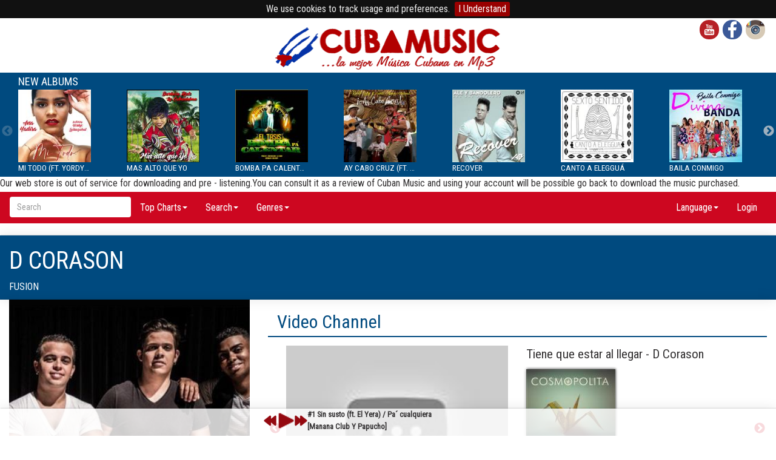

--- FILE ---
content_type: text/html; charset=utf-8
request_url: https://www.cubamusic.com/Store/Artist/2657/varios
body_size: 8701
content:


<!DOCTYPE HTML PUBLIC "-//W3C//DTD XHTML 1.0 Transitional//EN" "https://www.w3.org/TR/xhtml1/DTD/xhtml1-transitional.dtd">
<html xmlns="https://www.w3.org/1999/xhtml" lang="en" xmlns:og="https://opengraphprotocol.org/schema/">
<head>
    <title>D Corason Mp3 download cubamusic.com</title>

    <meta name="viewport" content="width=device-width, initial-scale=1" />
    
    <link href='https://fonts.googleapis.com/css?family=Tauri' rel='stylesheet' type='text/css' />
    <link href='https://fonts.googleapis.com/css?family=Droid+Sans' rel='stylesheet' type='text/css' />
    <link href='https://fonts.googleapis.com/css?family=Roboto+Condensed' rel='stylesheet' type='text/css' />

    <link rel="stylesheet" type="text/css" href="/Content/bootstrap.css" />
    <link rel="stylesheet" type="text/css" href="/Content/bootstrap-theme.css" />
    <link rel="stylesheet" type="text/css" href="/Scripts/slick/slick.css" />
    <link rel="stylesheet" type="text/css" href="/Content/jplayer.cubamusic.css" />
    <link rel="stylesheet" type="text/css" href="/Content/jquery.cookiebar.css" />
    <link rel="stylesheet" type="text/css" href="/Content/Site.css" />

    <script src="/Scripts/jquery-2.1.3.min.js" type="text/javascript"></script>
    <script src="/Scripts/bootstrap.min.js" type="text/javascript"></script>
    <script src="/Scripts/slick/slick.min.js" type="text/javascript"></script>
    <script src="/Scripts/eump3player/jquery.jplayer.min.js" type="text/javascript"></script>
    <script src="/Scripts/eump3player/eump3player.js" type="text/javascript"></script>
    <script src="/Scripts/jquery.cookiebar.js" type="text/javascript"></script>
    <script src="/Scripts/jquery.navgoco.js" type="text/javascript"></script>
    <script src="/Scripts/cubamusic-responsive.js" type="text/javascript"></script>
    <script src="/Scripts/media-responsive.js" type="text/javascript"></script>

    <script src="https://www.youtube.com/iframe_api" type="text/javascript"></script>

    



    <meta http-equiv="Content-Type" content="text/html; charset=utf-8" />
    <meta http-equiv="Content-Language" content="en" />

    <meta name="description" content="Download and listen MP3 of D Corason" />
    <meta name="keywords" content="Cuba,cuban,music,mp3,musica,cubana,salsa,reggaeton,afrocubana,latin,jazz,pop,rock" />
    <meta name="robots" content="index, follow" />

    <meta name="google-site-verification" content="NvSt_IrX8tPNSWw8L_lWlN5xnqpp-w0idi00ruTNXf8" />

    
    <meta property="og:image" content="https://www.cubamusic.com/Archive/ArtistWebSummary2/2657-main.jpg" />
    <meta property="og:type" content="article" />
    <meta property="og:title" content="D Corason" />
    <meta property="og:description" content="D Corason" />

</head>

<body>
    <div class="container-fluid container col-xs-12">
    <div class="row">

        <div class="col-xs-6 col-sm-5 col-md-4 col-md-offset-4 col-lg-4 col-lg-offset-4">
            <a href="/"><img src="/Content/Images/cubamusic_logo_large2.png" style="background-color: white;" class="img-responsive" /></a>
        </div>

        

        <div class="col-xs-6 col-sm-5 col-md-4 col-lg-3" style="float:right;">
            

            <a class="social-button-element" target="_blank" style="float:right" href="https://www.instagram.com/cuba_music/">
                <img src="/Content/Images/site/icons/is-icon.png" style="max-width:32px;" alt="Cubamusic Instagram Profile" />
            </a>

            <a class="social-button-element" target="_blank" style="float:right;" href="https://www.facebook.com/cubamusicofficial">
                <img src="/Content/Images/site/icons/fb-icon.png" style="max-width:32px;" alt="Cubamusic Facebook Page" />
            </a>

            <a class="social-button-element" target="_blank" style="float:right;" href="https://www.youtube.com/user/wwwCUBAMUSICcom">
                <img src="/Content/Images/site/icons/yt-icon.png" style="max-width:32px;" alt="Cubamusic YouTube Channel" />
            </a>

            <div class="hidden-xs">
                
                <iframe src="https://www.facebook.com/plugins/like.php?href=http%3a%2f%2fwww.cubamusic.com%2fStore%2fArtist%2f2657%2fvarios&amp;layout=button_count&amp;width=200&amp;action=like&amp;send=true&amp;colorscheme=light&amp;height=24" scrolling="no" frameborder="0" style="border:none; overflow:hidden; width:200px; height:20px; margin-top: 5px; float: right;" allowtransparency="true"></iframe>
            </div>
        </div>

    </div>
</div>


    
<div id="container-latest" class="container container-fluid col-xs-12" style="background-color: #004A7F;">
    <div class="container-header text-dark-bg" style="margin-bottom:3px;"><h4>New Albums</h4></div>
    <div class="row">
        <div id="latest-carousel" class="col-xs-12" style="float: left;">
                <div>
                    <a class='' href=/Store/Album/07000506/ana-yadira/mi-todo-ft-yordys-larrazabal>
                        
                        <div class="col-xs-6 col-sm-12">
                            <img alt='Mi Todo (ft. Yordys Larrazabal)' src='/Archive/AlbumWebCovers/07000506.jpg' class="img-responsive" />
                        </div>
                        <div class="col-xs-6 col-sm-12 col-md-12 col-lg-12 hidden-xs" style="float: left; height: 20%; ">
                            <p class="small text-dark-bg album-title">Mi Todo (ft. Yordys Lar...</p>
                        </div>
                        <div class="visible-xs text-dark-bg" style="margin-left:15px; position: relative;">
                            <div><p class="newalbums-title">Mi Todo (ft. Yordys Lar...</p></div>
                            <div><p class="newalbums-artist">Ana Yadira</p></div>
                            <div><p class="newalbums-genre small">Salsa</p></div>
                            <div><p></p></div>
                            
                        </div>
                    </a>
                </div>
                <div>
                    <a class='' href=/Store/Album/07000505/barbara-ruiz-la-cubanisima/mas-alto-que-yo>
                        
                        <div class="col-xs-6 col-sm-12">
                            <img alt='Mas alto que yo' src='/Archive/AlbumWebCovers/07000505.jpg' class="img-responsive" />
                        </div>
                        <div class="col-xs-6 col-sm-12 col-md-12 col-lg-12 hidden-xs" style="float: left; height: 20%; ">
                            <p class="small text-dark-bg album-title">Mas alto que yo</p>
                        </div>
                        <div class="visible-xs text-dark-bg" style="margin-left:15px; position: relative;">
                            <div><p class="newalbums-title">Mas alto que yo</p></div>
                            <div><p class="newalbums-artist">B&#225;rbara Ruiz &quot;La Cuban&#237;sima&quot;</p></div>
                            <div><p class="newalbums-genre small">Salsa</p></div>
                            <div><p></p></div>
                            
                        </div>
                    </a>
                </div>
                <div>
                    <a class='' href=/Store/Album/07000503/el-tasis/bomba-pa-calentar>
                        
                        <div class="col-xs-6 col-sm-12">
                            <img alt='Bomba pa calentar' src='/Archive/AlbumWebCovers/07000503.jpg' class="img-responsive" />
                        </div>
                        <div class="col-xs-6 col-sm-12 col-md-12 col-lg-12 hidden-xs" style="float: left; height: 20%; ">
                            <p class="small text-dark-bg album-title">Bomba pa calentar</p>
                        </div>
                        <div class="visible-xs text-dark-bg" style="margin-left:15px; position: relative;">
                            <div><p class="newalbums-title">Bomba pa calentar</p></div>
                            <div><p class="newalbums-artist">El Tasis</p></div>
                            <div><p class="newalbums-genre small">Urban Music</p></div>
                            <div><p></p></div>
                            
                        </div>
                    </a>
                </div>
                <div>
                    <a class='' href=/Store/Album/07000502/raul-lora/ay-cabo-cruz-ft-septeto-moneda-nacional>
                        
                        <div class="col-xs-6 col-sm-12">
                            <img alt='Ay Cabo Cruz (ft. Septeto Moneda Nacional)' src='/Archive/AlbumWebCovers/07000502.jpg' class="img-responsive" />
                        </div>
                        <div class="col-xs-6 col-sm-12 col-md-12 col-lg-12 hidden-xs" style="float: left; height: 20%; ">
                            <p class="small text-dark-bg album-title">Ay Cabo Cruz (ft. Septe...</p>
                        </div>
                        <div class="visible-xs text-dark-bg" style="margin-left:15px; position: relative;">
                            <div><p class="newalbums-title">Ay Cabo Cruz (ft. Septe...</p></div>
                            <div><p class="newalbums-artist">Ra&#250;l Lora</p></div>
                            <div><p class="newalbums-genre small">Tradicional</p></div>
                            <div><p></p></div>
                            
                        </div>
                    </a>
                </div>
                <div>
                    <a class='' href=/Store/Album/07000501/ale-y-bandolero/recover>
                        
                        <div class="col-xs-6 col-sm-12">
                            <img alt='Recover' src='/Archive/AlbumWebCovers/07000501.jpg' class="img-responsive" />
                        </div>
                        <div class="col-xs-6 col-sm-12 col-md-12 col-lg-12 hidden-xs" style="float: left; height: 20%; ">
                            <p class="small text-dark-bg album-title">Recover</p>
                        </div>
                        <div class="visible-xs text-dark-bg" style="margin-left:15px; position: relative;">
                            <div><p class="newalbums-title">Recover</p></div>
                            <div><p class="newalbums-artist">Ale y Bandolero</p></div>
                            <div><p class="newalbums-genre small">Urban Music</p></div>
                            <div><p></p></div>
                            
                        </div>
                    </a>
                </div>
                <div>
                    <a class='' href=/Store/Album/07000500/sexto-sentido/canto-a-eleggua>
                        
                        <div class="col-xs-6 col-sm-12">
                            <img alt='Canto a Eleggu&#225;' src='/Archive/AlbumWebCovers/07000500.jpg' class="img-responsive" />
                        </div>
                        <div class="col-xs-6 col-sm-12 col-md-12 col-lg-12 hidden-xs" style="float: left; height: 20%; ">
                            <p class="small text-dark-bg album-title">Canto a Eleggu&#225;</p>
                        </div>
                        <div class="visible-xs text-dark-bg" style="margin-left:15px; position: relative;">
                            <div><p class="newalbums-title">Canto a Eleggu&#225;</p></div>
                            <div><p class="newalbums-artist">Sexto sentido</p></div>
                            <div><p class="newalbums-genre small">Afrocubana</p></div>
                            <div><p></p></div>
                            
                        </div>
                    </a>
                </div>
                <div>
                    <a class='' href=/Store/Album/07000499/divina-banda/baila-conmigo>
                        
                        <div class="col-xs-6 col-sm-12">
                            <img alt='Baila conmigo' src='/Archive/AlbumWebCovers/07000499.jpg' class="img-responsive" />
                        </div>
                        <div class="col-xs-6 col-sm-12 col-md-12 col-lg-12 hidden-xs" style="float: left; height: 20%; ">
                            <p class="small text-dark-bg album-title">Baila conmigo</p>
                        </div>
                        <div class="visible-xs text-dark-bg" style="margin-left:15px; position: relative;">
                            <div><p class="newalbums-title">Baila conmigo</p></div>
                            <div><p class="newalbums-artist">Divina Banda</p></div>
                            <div><p class="newalbums-genre small">Salsa</p></div>
                            <div><p></p></div>
                            
                        </div>
                    </a>
                </div>
                <div>
                    <a class='' href=/Store/Album/07000498/del-barrio-yasser-ramos-y-franky-valentty/pa-que-bailen-mini-album>
                        
                        <div class="col-xs-6 col-sm-12">
                            <img alt='Pa&#180; que bailen (mini album)' src='/Archive/AlbumWebCovers/07000498.jpg' class="img-responsive" />
                        </div>
                        <div class="col-xs-6 col-sm-12 col-md-12 col-lg-12 hidden-xs" style="float: left; height: 20%; ">
                            <p class="small text-dark-bg album-title">Pa&#180; que bailen (mini al...</p>
                        </div>
                        <div class="visible-xs text-dark-bg" style="margin-left:15px; position: relative;">
                            <div><p class="newalbums-title">Pa&#180; que bailen (mini al...</p></div>
                            <div><p class="newalbums-artist">Del Barrio (Yasser Ramos y Franky Valentty)</p></div>
                            <div><p class="newalbums-genre small">Urban Music</p></div>
                            <div><p></p></div>
                            
                        </div>
                    </a>
                </div>
                <div>
                    <a class='' href=/Store/Album/07000497/kategoria-5-ktfive/adicto-a-mi-flow>
                        
                        <div class="col-xs-6 col-sm-12">
                            <img alt='Adicto a mi Flow' src='/Archive/AlbumWebCovers/07000497.jpg' class="img-responsive" />
                        </div>
                        <div class="col-xs-6 col-sm-12 col-md-12 col-lg-12 hidden-xs" style="float: left; height: 20%; ">
                            <p class="small text-dark-bg album-title">Adicto a mi Flow</p>
                        </div>
                        <div class="visible-xs text-dark-bg" style="margin-left:15px; position: relative;">
                            <div><p class="newalbums-title">Adicto a mi Flow</p></div>
                            <div><p class="newalbums-artist">Kategor&#237;a 5 (KTFIVE)</p></div>
                            <div><p class="newalbums-genre small">Reggaeton</p></div>
                            <div><p></p></div>
                            
                        </div>
                    </a>
                </div>
                <div>
                    <a class='' href=/Store/Album/07000496/maikel-dinza/de-igual-a-igual>
                        
                        <div class="col-xs-6 col-sm-12">
                            <img alt='De igual a igual' src='/Archive/AlbumWebCovers/07000496.jpg' class="img-responsive" />
                        </div>
                        <div class="col-xs-6 col-sm-12 col-md-12 col-lg-12 hidden-xs" style="float: left; height: 20%; ">
                            <p class="small text-dark-bg album-title">De igual a igual</p>
                        </div>
                        <div class="visible-xs text-dark-bg" style="margin-left:15px; position: relative;">
                            <div><p class="newalbums-title">De igual a igual</p></div>
                            <div><p class="newalbums-artist">Maikel Dinza</p></div>
                            <div><p class="newalbums-genre small">Salsa</p></div>
                            <div><p></p></div>
                            
                        </div>
                    </a>
                </div>
                <div>
                    <a class='' href=/Store/Album/07000495/son-del-tres/ya-llegue>
                        
                        <div class="col-xs-6 col-sm-12">
                            <img alt='Ya llegu&#233;' src='/Archive/AlbumWebCovers/07000495.jpg' class="img-responsive" />
                        </div>
                        <div class="col-xs-6 col-sm-12 col-md-12 col-lg-12 hidden-xs" style="float: left; height: 20%; ">
                            <p class="small text-dark-bg album-title">Ya llegu&#233;</p>
                        </div>
                        <div class="visible-xs text-dark-bg" style="margin-left:15px; position: relative;">
                            <div><p class="newalbums-title">Ya llegu&#233;</p></div>
                            <div><p class="newalbums-artist">Son del Tres</p></div>
                            <div><p class="newalbums-genre small">Latin Mix</p></div>
                            <div><p></p></div>
                            
                        </div>
                    </a>
                </div>
                <div>
                    <a class='' href=/Store/Album/07000494/impacto-bc/elegante>
                        
                        <div class="col-xs-6 col-sm-12">
                            <img alt='Elegante' src='/Archive/AlbumWebCovers/07000494.jpg' class="img-responsive" />
                        </div>
                        <div class="col-xs-6 col-sm-12 col-md-12 col-lg-12 hidden-xs" style="float: left; height: 20%; ">
                            <p class="small text-dark-bg album-title">Elegante</p>
                        </div>
                        <div class="visible-xs text-dark-bg" style="margin-left:15px; position: relative;">
                            <div><p class="newalbums-title">Elegante</p></div>
                            <div><p class="newalbums-artist">Impacto BC</p></div>
                            <div><p class="newalbums-genre small">Urban Music</p></div>
                            <div><p></p></div>
                            
                        </div>
                    </a>
                </div>
                <div>
                    <a class='' href=/Store/Album/07000493/clavecubana-timbera/maria-teresa>
                        
                        <div class="col-xs-6 col-sm-12">
                            <img alt='Mar&#237;a Teresa' src='/Archive/AlbumWebCovers/07000493.jpg' class="img-responsive" />
                        </div>
                        <div class="col-xs-6 col-sm-12 col-md-12 col-lg-12 hidden-xs" style="float: left; height: 20%; ">
                            <p class="small text-dark-bg album-title">Mar&#237;a Teresa</p>
                        </div>
                        <div class="visible-xs text-dark-bg" style="margin-left:15px; position: relative;">
                            <div><p class="newalbums-title">Mar&#237;a Teresa</p></div>
                            <div><p class="newalbums-artist">Clavecubana Timbera</p></div>
                            <div><p class="newalbums-genre small">Salsa</p></div>
                            <div><p></p></div>
                            
                        </div>
                    </a>
                </div>
                <div>
                    <a class='' href=/Store/Album/07000490/elio-reve-y-su-charangon/cuba-baila-casino-tributo-a-la-rueda>
                        
                        <div class="col-xs-6 col-sm-12">
                            <img alt='Cuba Baila Casino (Tributo a la Rueda)' src='/Archive/AlbumWebCovers/07000490.jpg' class="img-responsive" />
                        </div>
                        <div class="col-xs-6 col-sm-12 col-md-12 col-lg-12 hidden-xs" style="float: left; height: 20%; ">
                            <p class="small text-dark-bg album-title">Cuba Baila Casino (Trib...</p>
                        </div>
                        <div class="visible-xs text-dark-bg" style="margin-left:15px; position: relative;">
                            <div><p class="newalbums-title">Cuba Baila Casino (Trib...</p></div>
                            <div><p class="newalbums-artist">Elio Reve&#39; y su Charangon</p></div>
                            <div><p class="newalbums-genre small">Salsa</p></div>
                            <div><p></p></div>
                            
                        </div>
                    </a>
                </div>
                <div>
                    <a class='' href=/Music/NewArrivals>
                        
                        <div class="col-xs-6 col-sm-12">
                            <img alt='ALL NEW ARRIVALS' src='/Content/Images/site/icons/more_mp3_3.png' class="img-responsive" />
                        </div>
                        <div class="col-xs-6 col-sm-12 col-md-12 col-lg-12 hidden-xs" style="float: left; height: 20%; ">
                            <p class="small text-dark-bg album-title">ALL NEW ARRIVALS</p>
                        </div>
                        <div class="visible-xs text-dark-bg" style="margin-left:15px; position: relative;">
                            <div><p class="newalbums-title">ALL NEW ARRIVALS</p></div>
                            <div><p class="newalbums-artist"></p></div>
                            <div><p class="newalbums-genre small"></p></div>
                            <div><p></p></div>
                            
                        </div>
                    </a>
                </div>
        </div>
    </div>
</div>

    

<div class="clearfloat"></div>

<div class="container-fluid container col-xs-12">
    <div class="row">
        Our web store is out of service for downloading and pre - listening.You can consult it as a review of Cuban Music and using your account will be possible go back to download the music purchased.
    </div>
</div>
<div class="clearfloat"></div>

<nav class="navbar" id="header-menu">
    <div class="container-fluid">
        <!-- Brand and toggle get grouped for better mobile display -->

        <div class="navbar-header">
            

            <button type="button" class="navbar-toggle collapsed" data-toggle="collapse" data-target="#header-menu-collapse">
                <span class="sr-only">Toggle navigation</span>
                <span class="icon-bar"></span>
                <span class="icon-bar"></span>
                <span class="icon-bar"></span>
            </button>

            <div class="navbar-brand" role="search" style="padding-left: 15px;">
                <input id="searchForm" type="text" class="form-control" placeholder="Search">

                <div id="searchResults" class="container col-xs-12 col-sm-12 col-md-9">
                    <div id="searchResultsContainer">
                    </div>
                </div>
            </div>

        </div>

        <!-- Collect the nav links, forms, and other content for toggling -->
        <div class="collapse navbar-collapse" id="header-menu-collapse">
            <ul class="nav navbar-nav navbar-left">
                
                <li class="dropdown">
                    <a href="#" class="dropdown-toggle" data-toggle="dropdown" role="button" aria-expanded="false">Top Charts<span class="caret"></span></a>
                    <ul class="dropdown-menu" role="menu">
                        <li><a href="/News/TopCharts">Top25</a></li>
                        <li><a href="/News/TopSingles">Top Singles</a></li>
                    </ul>
                </li>
                <li class="dropdown">
                    <a href="#" class="dropdown-toggle" data-toggle="dropdown" role="button" aria-expanded="false">Search<span class="caret"></span></a>
                    <ul class="dropdown-menu" role="menu">
                        <li><a href="/Music/AllAlbumsAZ">All Albums A-Z</a></li>
                        <li><a href="/Music/AllCompilationsAZ">All Compilations A-Z</a></li>
                        <li><a href="/Music/AllSingles">Singles Archive</a></li>
                        <li><a href="/Music/AllArtistsAZ">All Artists A-Z</a></li>
                        <li class="divider"></li>
                        <li><a href="/Music/CompilationsByGenre">Compilations By Genre</a></li>
                        <li><a href="/Music/ArtistsByGenre">Artists By Genre</a></li>
                        <li class="divider"></li>
                        <li><a href="/News/Archive">News Archive</a></li>
                        <li class="divider"></li>
                        <li><a href="/News/NewsLetter">NewsLetter</a></li>
                    </ul>
                </li>
                <li class="dropdown">
                    <a href="#" class="dropdown-toggle" data-toggle="dropdown" role="button" aria-expanded="false">Genres<span class="caret"></span></a>
                    <ul class="dropdown-menu col-xs-6" role="menu" style="min-width: 310px">
                                <li class="col-xs-6">
                                    <a href="/Store/Genre/Afrocubana">Afrocubana</a>
                                </li>
                                <li class="col-xs-6">
                                    <a href="/Store/Genre/Bachata">Bachata</a>
                                </li>
                                <li class="col-xs-6">
                                    <a href="/Store/Genre/Bolero">Bolero</a>
                                </li>
                                <li class="col-xs-6">
                                    <a href="/Store/Genre/ChildrenSongs">Children Songs</a>
                                </li>
                                <li class="col-xs-6">
                                    <a href="/Store/Genre/ChaChaCha">Cha Cha Cha</a>
                                </li>
                                <li class="col-xs-6">
                                    <a href="/Store/Genre/Chanson">Chanson</a>
                                </li>
                                <li class="col-xs-6">
                                    <a href="/Store/Genre/Classical">Classical</a>
                                </li>
                                <li class="col-xs-6">
                                    <a href="/Store/Genre/Coral">Coral</a>
                                </li>
                                <li class="col-xs-6">
                                    <a href="/Store/Genre/Fusion">Fusion</a>
                                </li>
                                <li class="col-xs-6">
                                    <a href="/Store/Genre/HipHopRap">Hip Hop - Rap</a>
                                </li>
                                <li class="col-xs-6">
                                    <a href="/Store/Genre/Electronica">Electronic</a>
                                </li>
                                <li class="col-xs-6">
                                    <a href="/Store/Genre/Instrumental">Instrumental</a>
                                </li>
                                <li class="col-xs-6">
                                    <a href="/Store/Genre/Kizomba">Kizomba</a>
                                </li>
                                <li class="col-xs-6">
                                    <a href="/Store/Genre/LatinJazz">Latin Jazz</a>
                                </li>

                                <li class="col-xs-6">
                                    <a href="/Store/Genre/LatinMix">
                                        <span class="genre_menu_item">Latin Mix </span>
                                    </a>
                                </li>
                                <li class="col-xs-6">
                                    <a href="/Store/Genre/NuevaTrova">
                                        <span class="genre_menu_item">Nueva Trova </span>
                                    </a>
                                </li>
                                <li class="col-xs-6">
                                    <a href="/Store/Genre/PopRock">
                                        <span class="genre_menu_item">Pop Rock </span>
                                    </a>
                                </li>
                                <li class="col-xs-6">
                                    <a href="/Store/Genre/Reggaeton">
                                        <span class="genre_menu_item">Reggaeton </span>
                                    </a>
                                </li>
                                <li class="col-xs-6">
                                    <a href="/Store/Genre/Rumba">
                                        <span class="genre_menu_item">Rumba </span>
                                    </a>
                                </li>
                                <li class="col-xs-6">
                                    <a href="/Store/Genre/Salsa">
                                        <span class="genre_menu_item">Salsa </span>
                                    </a>
                                </li>
                                <li class="col-xs-6">
                                    <a href="/Store/Genre/Son">
                                        <span class="genre_menu_item">Son </span>
                                    </a>
                                </li>
                                <li class="col-xs-6">
                                    <a href="/Store/Genre/Vocal">
                                        <span class="genre_menu_item">Vocal </span>
                                    </a>
                                </li>
                                <li class="col-xs-6">
                                    <a href="/Store/Genre/SoundTrack">
                                        <span class="genre_menu_item">SoundTrack </span>
                                    </a>
                                </li>
                                <li class="col-xs-6">
                                    <a href="/Store/Genre/Tradicional">
                                        <span class="genre_menu_item">Tradicional </span>
                                    </a>
                                </li>
                                <li class="col-xs-6">
                                    <a href="/Store/Genre/UrbanMusic">
                                        <span class="genre_menu_item">Urban Music </span>
                                    </a>
                                </li>
                                <li class="col-xs-6">
                                    <a href="/Store/Genre/Vintage">
                                        <span class="genre_menu_item">Vintage </span>
                                    </a>
                                </li>

                    </ul>
                </li>
            </ul>

            <ul class="nav navbar-nav navbar-right">
                <li class="dropdown">
                    <a href="#" class="dropdown-toggle" data-toggle="dropdown" role="button" aria-expanded="false">Language<span class="caret"></span></a>
                    <ul class="dropdown-menu" role="menu">
                        <li>
                            <a href="/Store/Artist/2657/varios">
                                <img src="/Content/Images/site/flags24/United Kingdom(Great Britain).png" />
                                English
                            </a>
                        </li>
                        <li>
                            <a href="/es-ES/Store/Artist/2657/varios">
                                <img src="/Content/Images/site/flags24/Spain.png" />
                                Español
                            </a>
                        </li>
                        <li>
                            <a href="/it-IT/Store/Artist/2657/varios">
                                <img src="/Content/Images/site/flags24/Italy.png" />
                                Italiano
                            </a>
                        </li>

                            <li>
                                <a href="/de-DE/Store/Artist/2657/varios">
                                    <img src="/Content/Images/site/flags24/Germany.png" />
                                    Deutsch
                                </a>
                            </li>
                            <li>
                                <a href="/fr-FR/Store/Artist/2657/varios">
                                    <img src="/Content/Images/site/flags24/France.png" />
                                    Français
                                </a>
                            </li>
                            <li>
                                <a href="/ru-RU/Store/Artist/2657/varios">
                                    <img src="/Content/Images/site/flags24/Russian Federation.png" />
                                    Pусский
                                </a>
                            </li>
                    </ul>
                </li>



                    <li class="header-menu-login">
                        
                        <a href="/Account/LogOnControlPanel">Login</a>
                    </li>
            </ul>
        </div>

            <div id="navcart-button-expander" class="navbar-header pull-right">
                <a id="nav-expander-1" class="nav-expander fixed shadow">
                    <img id="cart_checkout_icon" src="/Content/Images/open-cart-red.png" alt="Cart" style="margin-top: -10px;" />
                    <span id="cart_checkout_total"></span><i class="fa fa-bars fa-lg"></i>
                </a>
            </div>

    </div>
    <!-- /.container-fluid -->
</nav>


<div id="alert_cart_total" style="background-color: red; color: white;"></div>


<navcart>
    <ul class="list-unstyled main-menu"></ul>

    <div id="navbarCartCheckout"></div>
</navcart>


    <div id="pagebody">
        


<div id="artist-details-container" class="col-xs-12 shadow-soft container">
    <h1 id="artist-name" class="text-dark-bg">D Corason</h1>

        <div class="text-dark-bg">
            <p>
                <a class="underline" href="/Store/Genre/Fusion">
                    <span class="text-dark-bg" id="artist-genre">Fusion</span>
                </a>

            </p>
        </div>
</div>
<div id="artist-media-container" class="col-xs-12 shadow-soft container">
    <div class="row">
        <div id="artist-pic-container" class="col-xs-12 col-sm-4 col-md-4">
                <img alt="D Corason" src="/Archive/ArtistWebSummary2/2657-main.jpg" />
        </div>

            <div id="artist-videos-container" class="col-xs-12 col-sm-8 col-md-8">
                <div class="container-header">
    <h2>Video Channel</h2>
</div>
<div class="artist-video-frame"></div>
<div id="artist-video-carousel" class="col-xs-12">
        <div>
            <div class="col-xs-12 col-sm-6" style="align-content: center;">
                <a href="https://www.youtube.com/watch?v=ucL4IJrmtOY">
                    <img src="http://i1.ytimg.com/vi/ucL4IJrmtOY/hqdefault.jpg" alt="Tiene que estar al llegar - D Corason" class="img-responsive" style="width:100%;" />
                </a>
                <p class="video-title-big visible-xs">Tiene que estar al llegar - D Corason</p>
            </div>

            <div class="col-sm-6 hidden-xs" style="align-content: center;">
                <p class="video-title-big">Tiene que estar al llegar - D Corason</p>
                <a href="/Store/Album/011021/d-corason/cosmopolita">
                    <img class="img-responsive shadow" style="width:40%;" src="/Archive/AlbumWebCovers/011021.jpg" alt="Tiene que estar al llegar - D Corason" />
                    
                </a>
            </div>
        </div>
        <div>
            <div class="col-xs-12 col-sm-6" style="align-content: center;">
                <a href="https://www.youtube.com/watch?v=oQzfPNTjucY">
                    <img src="http://i1.ytimg.com/vi/oQzfPNTjucY/hqdefault.jpg" alt="Desde aqu&#237; - D Corason" class="img-responsive" style="width:100%;" />
                </a>
                <p class="video-title-big visible-xs">Desde aqu&#237; - D Corason</p>
            </div>

            <div class="col-sm-6 hidden-xs" style="align-content: center;">
                <p class="video-title-big">Desde aqu&#237; - D Corason</p>
                <a href="/Store/Album/010896/d-corason/a-caminar">
                    <img class="img-responsive shadow" style="width:40%;" src="/Archive/AlbumWebCovers/010896.jpg" alt="Desde aqu&#237; - D Corason" />
                    
                </a>
            </div>
        </div>
        <div>
            <div class="col-xs-12 col-sm-6" style="align-content: center;">
                <a href="https://www.youtube.com/watch?v=Pd6n0qdZwYg">
                    <img src="http://i1.ytimg.com/vi/Pd6n0qdZwYg/hqdefault.jpg" alt="Desierto frio - D Corason" class="img-responsive" style="width:100%;" />
                </a>
                <p class="video-title-big visible-xs">Desierto frio - D Corason</p>
            </div>

            <div class="col-sm-6 hidden-xs" style="align-content: center;">
                <p class="video-title-big">Desierto frio - D Corason</p>
                <a href="/Store/Album/010896/d-corason/a-caminar">
                    <img class="img-responsive shadow" style="width:40%;" src="/Archive/AlbumWebCovers/010896.jpg" alt="Desierto frio - D Corason" />
                    
                </a>
            </div>
        </div>

    </div>
<div class="artist-video-frame"></div>



            </div>
    </div>


</div>

<div class="clearfloat;"></div>


<div class="clearfloat"></div>

    <div id="artist-albums-container" class="container container-fluid col-xs-12">
        <div class="row">
            <div class="container-header">
                <h2>Artist Albums</h2>
            </div>
                <div class="album-page-carousel col-xs-12" style="float: left;">

            <div style="padding:5px;">
                <a href=/Store/Album/011021/d-corason/cosmopolita>
                    <img class="shadow img-responsive" style="margin: 0 auto;" alt="Cosmopolita" src="/Archive/AlbumWebCovers/011021.jpg" />
                    <div style="float:left; width:100%; text-align: center;">
                        <div style="height:28px"><p class="bestseller-title small">Cosmopolita</p></div>
                        <div style="height:28px"><p class="bestseller-artist small">D Corason</p></div>
                    </div>
                </a>
            </div>
            <div style="padding:5px;">
                <a href=/Store/Album/010896/d-corason/a-caminar>
                    <img class="shadow img-responsive" style="margin: 0 auto;" alt="A Caminar" src="/Archive/AlbumWebCovers/010896.jpg" />
                    <div style="float:left; width:100%; text-align: center;">
                        <div style="height:28px"><p class="bestseller-title small">A Caminar</p></div>
                        <div style="height:28px"><p class="bestseller-artist small">D Corason</p></div>
                    </div>
                </a>
            </div>
    </div>
        </div>
    </div>

<div class="clearfloat"></div>

    <div id="artist-compilations-container" class="container container-fluid col-xs-12">
        <div class="row">
            <div class="container-header">
                <h2>Compilations</h2>
            </div>
                <div class="album-page-carousel col-xs-12" style="float: left;">

            <div style="padding:5px;">
                <a href=/Store/Compilation/011055/febrero-a-la-mitad>
                    <img class="shadow img-responsive" style="margin: 0 auto;" alt="Febrero a la mitad" src="/Archive/AlbumWebCovers/011055.jpg" />
                    <div style="float:left; width:100%; text-align: center;">
                        <div style="height:28px"><p class="bestseller-title small">Febrero a la mitad</p></div>
                        <div style="height:28px"><p class="bestseller-artist small">Varios</p></div>
                    </div>
                </a>
            </div>
            <div style="padding:5px;">
                <a href=/Store/Compilation/01002/labios-en-cruz>
                    <img class="shadow img-responsive" style="margin: 0 auto;" alt="Labios en cruz" src="/Archive/AlbumWebCovers/01002.jpg" />
                    <div style="float:left; width:100%; text-align: center;">
                        <div style="height:28px"><p class="bestseller-title small">Labios en cruz</p></div>
                        <div style="height:28px"><p class="bestseller-artist small">Varios</p></div>
                    </div>
                </a>
            </div>
    </div>
        </div>
    </div>
    <div class="clearfloat"></div>

    </div>

    <div class="clearfloat"></div>

<div id="footer" class="container container-fluid col-xs-12" style="background-color: #f5f5f5;">
    <div class="footer-column col-xs-12 col-sm-4 col-md-3 col-md-offset-1 col-lg-3 col-lg-offset-1">
        <p class="footer-title">My Account</p>
        <section>
            <ul>
                <li class="underline"><a href="/Account/LogOnControlPanel">Login</a></li>
                <li class="underline"><a href="/Account/LogOnControlPanel">Register</a></li>
                <li class="underline"><a href="/Account/RecoverPassword">Recover Password</a></li>
                <li>Support:</li>
                <li class="underline"><a href="mailto:support@cubamusic.com"><b>support@cubamusic.com</b></a></li>
            </ul>
        </section>
    </div>
    <div class="footer-column col-xs-12 col-sm-4 col-md-3 col-lg-3">
        <section>
            <p class="footer-title">Cubamusic.com</p>
            <ul>
                <li class="underline"><a href="/Pages/PageInfo/Conditions">Terms and Conditions</a></li>
                <li class="underline"><a href="/Pages/PageInfo/PrivacyPolicy">Privacy Policy</a></a></li>
                <li class="underline"><a href="/Pages/PageInfo/WhoWeAre">Who We Are</a></li>
                <li class="underline"><a href="/Pages/SiteMap">SiteMap</a></li>
                <li class="underline">Developed by <a href="https://www.eulogika.net">Eulogika</a></li>
            </ul>
        </section>
    </div>
    <div class="footer-column col-xs-12 col-sm-4 col-md-3 col-lg-3">
        <section>
            <p class="footer-title"></p>
            <ul>
                <li>
                    <a class="social-button-element" target="_blank" href="https://www.facebook.com/cubamusicofficial">
                        <img src="/Content/Images/site/icons/fb-icon.png" style="width: 32px;" alt="Cubamusic Facebook Page" />
                    </a>
                    <a class="social-button-element" target="_blank" href="https://www.youtube.com/user/wwwCUBAMUSICcom">
                        <img src="/Content/Images/site/icons/yt-icon.png" style="width: 32px;" alt="Cubamusic YouTube Channel" />
                    </a>
                    <a class="social-button-element" target="_blank" href="https://www.instagram.com/cuba_music">
                        <img src="/Content/Images/site/icons/is-icon.png" style="width: 32px;" alt="Cubamusic Instagram Profile" />
                    </a>
                    <a class="social-button-element" target="_blank" href="https://news.cubamusic.com/?feed=rss2">
                        <img src="/Content/Images/site/icons/rss-icon2.png" alt="Cubamusic Rss Feed" />
                    </a>
                    <a class="social-button-element" target="_blank" href="https://twitter.com/CubaMusic">
                        <img src="/Content/Images/site/icons/twitter-icon2.png" alt="Cubamusic Twitter" />
                    </a>
                    <a class="social-button-element" target="_blank" href="https://itunes.apple.com/us/app/icubamusic/id348797056?mt=8">
                        <img src="/Content/Images/site/icons/apple-icon2.png" alt="Cubamusic iPhone iPod" />
                    </a>
                </li>
                <li>&copy; 2004-2020 Cubamusic.com Srl</li>
                <li>Registered office and Operative office in Italy</li>
                <li>Music office in Cuba</li>
                <li>VAT Number: IT03190100242</li>
                <li>SIAE License : 1063/I/08-1164</li>
                <li>All rights reserved</li>
            </ul>
        </section>
    </div>
</div>

<div class="clearfloat"></div>


    <div id="audio-player-on-demand" class="shadow-soft container container-fluid col-xs-12">
        <div class="row">
            
        <div id="header_mp3_player">
            <div id="jquery_jplayer_2" class="jp-jplayer"></div>

            <div class="jp-audio">
                <div class="jp-type-playlist col-xs-12 col-sm-6 col-sm-offset-3 col-md-5 col-lg-5 col-md-offset-4 col-lg-offset-4">
                    <div id="jp_interface_2" class="jp-interface">
                        <ul class="jp-controls">
                            <li><a href="#" class="jp-play" tabindex="1">play</a></li>
                            <li><a href="#" class="jp-pause" tabindex="1">pause</a></li>
                            <li><a href="#" class="jp-previous" tabindex="1">previous</a></li>
                            <li><a href="#" class="jp-next" tabindex="1">next</a></li>
                            
                        </ul>
                    </div>

                    

                    <div id="jp_playlist_2" class="jp-playlist">
                        <ul style="margin-left:-35px;">
                            <!-- The method Playlist.displayPlaylist() uses this unordered list -->
                            <li></li>
                        </ul>
                    </div>
                </div>
            </div>
        </div>

        </div>
    </div>

    <script type="text/javascript">load_cart_info();</script>


	<!-- Google tag (gtag.js) -->
	<script async src="https://www.googletagmanager.com/gtag/js?id=G-YLESK4JBF7"></script>
	<script>
	  window.dataLayer = window.dataLayer || [];
	  function gtag(){dataLayer.push(arguments);}
	  gtag('js', new Date());

	  gtag('config', 'G-YLESK4JBF7');
	</script>
</body>
</html>


--- FILE ---
content_type: application/javascript
request_url: https://www.cubamusic.com/Scripts/eump3player/eump3player.js
body_size: 2540
content:

function play_playlist() {
    $('#jquery_jplayer_2').jPlayer("play");
    //$('#jquery_jplayer_2').jPlayer.Playlist.play();
    //Playlist.playlistInit(true);
}


//<![CDATA[
$(document).ready(function () {

    var Playlist = function (instance, playlist, options) {
        var self = this;

        this.instance = instance; // String: To associate specific HTML with this playlist
        this.playlist = playlist; // Array of Objects: The playlist
        this.options = options; // Object: The jPlayer constructor options for this playlist

        this.current = 0;

        this.cssId = {
            jPlayer: "jquery_jplayer_",
            interface: "jp_interface_",
            playlist: "jp_playlist_"
        };
        this.cssSelector = {};

        $.each(this.cssId, function (entity, id) {
            self.cssSelector[entity] = "#" + id + self.instance;
        });

        if (!this.options.cssSelectorAncestor) {
            this.options.cssSelectorAncestor = this.cssSelector.interface;
        }

        $(this.cssSelector.jPlayer).jPlayer(this.options);

        $(this.cssSelector.interface + " .jp-previous").click(function () {
            self.playlistPrev();
            $(this).blur();
            return false;
        });

        $(this.cssSelector.interface + " .jp-next").click(function () {
            self.playlistNext();
            $(this).blur();
            return false;
        });
    };

    Playlist.prototype = {
        displayPlaylist: function () {
            var self = this;

            $(this.cssSelector.playlist + " ul").empty();

            if (this.playlist.length > 0) {
                listItem = "<li><a href='#' id='" +
                    this.cssId.playlist +
                    this.instance + "_item_" + this.current + "' tabindex='1'>" +
                    this.playlist[this.current].name + "</a>";

                listItem += "</li>";

                $(this.cssSelector.playlist + " ul").append(listItem);
            }

            /*
            $(this.cssSelector.playlist + " ul").empty();

            for (i = 0; i < this.playlist.length; i++) {
                var listItem = (i === this.playlist.length - 1) ? "<li class='jp-playlist-last'>" : "<li>";
                listItem += "<a href='#' id='" + this.cssId.playlist + this.instance + "_item_" + i + "' tabindex='1'>" + this.playlist[i].name + "</a>";

                // Create links to free media
                if (this.playlist[i].free) {
                    var first = true;
                    listItem += "<div class='jp-free-media'>(";
                    $.each(this.playlist[i], function(property, value) {
                        if ($.jPlayer.prototype.format[property]) { // Check property is a media format.
                            if (first) {
                                first = false;
                            } else {
                                listItem += " | ";
                            }
                            listItem += "<a id='" + self.cssId.playlist + self.instance + "_item_" + i + "_" + property + "' href='" + value + "' tabindex='1'>" + property + "</a>";
                        }
                    });
                    listItem += ")</span>";
                }

                listItem += "</li>";

                // Associate playlist items with their media
                $(this.cssSelector.playlist + " ul").append(listItem);
                $(this.cssSelector.playlist + "_item_" + i).data("index", i).click(function() {
                    var index = $(this).data("index");
                    if (self.current !== index) {
                        self.playlistChange(index);
                    } else {
                        $(self.cssSelector.jPlayer).jPlayer("play");
                    }
                    $(this).blur();
                    return false;
                });

                // Disable free media links to force access via right click
                if (this.playlist[i].free) {
                    $.each(this.playlist[i], function(property, value) {
                        if ($.jPlayer.prototype.format[property]) { // Check property is a media format.
                            $(self.cssSelector.playlist + "_item_" + i + "_" + property).data("index", i).click(function() {
                                var index = $(this).data("index");
                                $(self.cssSelector.playlist + "_item_" + index).click();
                                $(this).blur();
                                return false;
                            });
                        }
                    });
                }
            }
            */
        },
        playlistInit: function (autoplay) {
            if (autoplay) {
                this.playlistChange(this.current);
            } else {
                this.playlistConfig(this.current);
            }
        },
        playlistConfig: function (index) {
            $(this.cssSelector.playlist + "_item_" + this.current).removeClass("jp-playlist-current").parent().removeClass("jp-playlist-current");
            $(this.cssSelector.playlist + "_item_" + index).addClass("jp-playlist-current").parent().addClass("jp-playlist-current");
            this.current = index;
            $(this.cssSelector.jPlayer).jPlayer("setMedia", this.playlist[this.current]);
        },
        playlistChange: function (index) {
            this.playlistConfig(index);

            audioPlaylist.displayPlaylist();

            $(this.cssSelector.jPlayer).jPlayer("play");
        },
        playlistNext: function () {
            var index = (this.current + 1 < this.playlist.length) ? this.current + 1 : 0;
            this.playlistChange(index);
        },
        playlistPrev: function () {
            var index = (this.current - 1 >= 0) ? this.current - 1 : this.playlist.length - 1;
            this.playlistChange(index);
        }
    };

    var audioPlaylist = new Playlist("2",
        //[{ name: "CubaMusic Player - Click Play for Top Charts", mp3: "" }], {
        [], {
            ready: function () {
                audioPlaylist.displayPlaylist();
                audioPlaylist.playlistInit(false); // Parameter is a boolean for autoplay.
            },
            ended: function () {
                audioPlaylist.playlistNext();
            },
            play: function () {
                $(this).jPlayer("pauseOthers");
            },
            swfPath: "/Scripts/eump3player",
            supplied: "mp3",
            solution: "html,flash"
        });


    var sUrl = window.location.href.toLowerCase();
    var ListSongsByAlbum = "";

    if ((sUrl.indexOf("store/album") > -1) || (sUrl.indexOf("store/compilation") > -1))
    {
        ListSongsByAlbum = window.location.href.split('/')[5];

        if ((sUrl.indexOf("it-it") > -1) || (sUrl.indexOf("es-es") > -1) ||
            (sUrl.indexOf("de-de") > -1) || (sUrl.indexOf("fr-fr") > -1) || (sUrl.indexOf("ru-ru") > -1))
            ListSongsByAlbum = window.location.href.split('/')[6];
    }

    if (ListSongsByAlbum === "")
    {
        $.ajax({
            type: "POST",
            url: "/Controllers/Mp3Playlist.asmx/topcharts",
            contentType: "application/json; charset=utf-8",
            dataType: "json",
            success: FillAudioPlayList
        });
    }
    else
    {
        $.ajax({
            type: "POST",
            url: "/Controllers/Mp3Playlist.asmx/albumsongsbyalbum",
            contentType: "application/json; charset=utf-8",
            data: "{ 'request' : '" + ListSongsByAlbum + "' }",
            dataType: "json",
            success: FillAudioPlayList
        });
    }



    function FillAudioPlayList(message) {
        var result = message.d;

        $(result).each(function (i, e) {
            var item = e;

            var obj = ({ index: e.index, name: e.title, title: e.title, mp3: e.mp3 });
            //alert(obj);

            audioPlaylist.playlist.push(obj);
        });

        audioPlaylist.displayPlaylist();

        audioPlaylist.playlistInit(false);
    };


    $(".track_select").click(function ()
    {
        //$('#audio-player-on-demand').show();
        //$('#audio-player-button-show').hide();

        var mp3 = $(this).attr("href");
        var title = $(this).attr("title");

        var result = $.grep(audioPlaylist.playlist, function (e) { return e.mp3 == mp3; });

        if (result.length == 0) {            
            audioPlaylist.playlist = [{ mp3: mp3, name: title }];

            audioPlaylist.displayPlaylist();

            audioPlaylist.playlistInit(true);

        } else if (result.length == 1) {
            // access the foo property using result[0].foo

            var index = result[0].index - 1;
            audioPlaylist.current = index;

            audioPlaylist.playlistConfig(audioPlaylist.current);
            audioPlaylist.playlistChange(audioPlaylist.current);

        } else {
            // multiple items found
        }

        return false;
    });
});
//]]>
